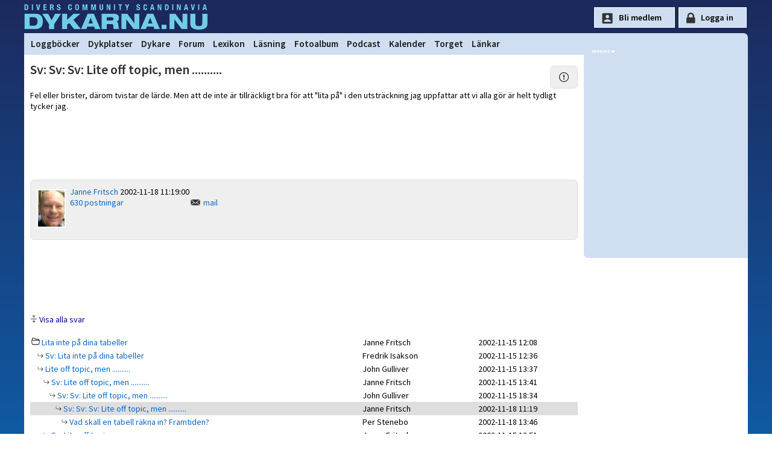

--- FILE ---
content_type: text/html
request_url: https://www.dykarna.nu/forum/lita-inte-pa-dina-tabeller-47974/48294.html
body_size: 22111
content:

<!DOCTYPE html PUBLIC "-//W3C//DTD XHTML 1.0 Transitional//EN" "http://www.w3.org/TR/xhtml1/DTD/xhtml1-transitional.dtd">
<html xmlns="http://www.w3.org/1999/xhtml" xmlns:og="http://ogp.me/ns#" xmlns:fb="https://www.facebook.com/2008/fbml">
<head>
	<link rel="preconnect" href="https://fonts.gstatic.com/" crossorigin>
	<link rel="dns-prefetch" href="https://fonts.gstatic.com/">

	<title>Sv: Sv: Sv: Lite off topic, men .......... | dykarna.nu</title>
	<meta http-equiv="content-type" content="text/html; charset=iso-8859-1" />
	<meta http-equiv="content-language" content="sv-se" />
	<meta name="description" content="Fel eller brister, d&#228;rom tvistar de l&#228;rde. Men att de inte &#228;r tillr&#228;ckligt bra f&#246;r att &quot;lita p&#229;&quot; i den utstr&#228;ckning jag uppfattar att vi alla g&#246;r &#228;r helt tydligt " />
	<meta name="robots" content="index,follow" />
	<meta name="viewport" content="width=device-width, initial-scale=1">
	<meta property="og:title" content="Sv: Sv: Sv: Lite off topic, men .........." />
	<meta property="og:type" content="article" />
	<meta property="og:url" content="https://www.dykarna.nu/forum/lita-inte-pa-dina-tabeller-47974/48294.html" />
	
	<meta property="og:description" content="Fel eller brister, d&#228;rom tvistar de l&#228;rde. Men att de inte &#228;r tillr&#228;ckligt bra f&#246;r att &quot;lita p&#229;&quot; i den utstr&#228;ckning jag uppfattar att vi alla g&#246;r &#228;r helt tydligt " />
	<meta property="og:site_name" content="dykarna" />
	<meta property="fb:admins" content="dykarna" />
	<meta property="fb:app_id" content="221513726042" />
	
	<link rel="alternate" type="application/rss+xml" href="/rss/news.xml" title="dykarna.nu - Nyheterna" />
	<link rel="alternate" type="application/rss+xml" href="/rss/forum.xml" title="dykarna.nu - Forum" />
	<link rel="alternate" type="application/rss+xml" href="/rss/dykplats.asp" title="dykarna.nu - Dykplatser" />
	<link rel="stylesheet" href="https://fonts.googleapis.com/css?family=Source+Sans+Pro:200,200i,300,300i,400,400i,600,600i" >
	<link rel="stylesheet" type="text/css" href="/css/main2025.css?u=53" media="screen" />
	
	
	
	<link rel="canonical" href="/forum/lita-inte-pa-dina-tabeller-47974/48294.html" />
	<link rel="apple-touch-icon" sizes="180x180" href="/img/apple-icon-180x180.png">
	<link rel="apple-touch-icon" sizes="152x152" href="/img/apple-icon-152x152.png">
	<link rel="apple-touch-icon" href="/img/apple-icon-120x120.png">

	<script language="JavaScript" type="text/javascript" src="/js/forum_functions.js"></script><link rel="stylesheet" href="/css/forum.css" type="text/css" media="screen" /><link rel="image_src" href="https://www.dykarna.nu/banners/dyk-fb.png" />
	<script type="text/javascript" src="/js/page_functions.js"></script>
	
	<script type="text/javascript">
	  var _gaq = _gaq || [];
	  _gaq.push(['_setAccount', 'UA-970935-1']);
	  _gaq.push(['_trackPageview']);

	  (function() {
		var ga = document.createElement('script'); ga.type = 'text/javascript'; ga.async = true;
		ga.src = ('https:' == document.location.protocol ? 'https://' : 'http://') + 'stats.g.doubleclick.net/dc.js';
		var s = document.getElementsByTagName('script')[0]; s.parentNode.insertBefore(ga, s);
	  })();
	</script>

	<!-- Google tag (gtag.js) GA4 -->
<script async src="https://www.googletagmanager.com/gtag/js?id=G-YYNPX5D7JS"></script>
	<script>
	  window.dataLayer = window.dataLayer || [];
	  function gtag(){dataLayer.push(arguments);}
	  gtag('js', new Date());

	  gtag('config', 'G-YYNPX5D7JS');
	</script>
</head>

<body>

<div id="page">
	<div id="top">
		<div id="toplogo" onclick="location.href='/'"></div><div class="topnav"><a href="javascript:void(0);" class="icon" onclick="showMainMenu()">
    <i class="fa fa-bars"></i>
  </a></div>

		
		<div id="loginform" style="float:right;height:40px;padding-top:12px;color:#fff;font-size:12px;">
		<input type="button" style="" id="signup-btn" value="Bli medlem" onclick="document.location=document.location.href='/register.asp';return">
		<input type="button" style="" id="loginsubmit" value="Logga in" onclick="document.location=document.location.href='/login?referer=https://www.dykarna.nu/forum/lita-inte-pa-dina-tabeller-47974/48294.html';return">
			<!--<form method="post" action="/raw_data/login.asp" name="loginform">
				Namn:<input class="loginform" type="text" name="UserName" value=""	 />&nbsp;Lösen:<input class="loginform" type="password" maxlength="35" name="Password" value="" />
				<input type="hidden" name="referer" value="https://www.dykarna.nu/forum/lita-inte-pa-dina-tabeller-47974/48294.html" />
				<div id="loginlayer" style="display:none" onmouseover="setVisibility('loginlayer', 'inline');">
					<input onClick="alert('Viktigt!\nVäljer du detta alternativ sparas ditt lösenord i klartext på din dator.\nVälj endast detta om endast du har tillgång till denna dator.')" type="checkbox" name="rememberMe" value="rememberMe"  />Kom ihåg mig
				</div>
				<input id="loginsubmit" type="submit" value="Logga in" onmouseover="setVisibility('loginlayer', 'inline');" />				
			</form>-->
		</div>
		
		
		
	</div>

	<div id="menycontainer">
	
<link rel="stylesheet" href="https://cdnjs.cloudflare.com/ajax/libs/font-awesome/4.7.0/css/font-awesome.min.css">
<style>

</style>


<div class="topnav" id="myTopnav">
	<div id="menuLeft" style="float:left;padding-left:4px;">	
		
		<a href="/dyknyheter/2026/" style="display:none;" class="mobileShow">Dyknyheter</a>
		<a href="/dyklogg/">Loggböcker</a>
		<a href="/dykplatser/">Dykplatser</a>
		<a href="/dykare/">Dykare</a>
		<a href="/forum/">Forum</a>
		<a href="/lexicon/">Lexikon</a>
		<a href="/storys/">Läsning</a>
		<a href="/fotoalbum/">Fotoalbum</a>
		<!--<a href="/webb-tv/">Webb-TV</a>-->
		<a href="/pod/">Podcast</a>
		<a href="/kalender/">Kalender</a>
		<a href="/torget/">Torget</a>
		<a href="/links/">Länkar</a>
	</div>
		<div class="mobileShow" style="float:right;display:none;padding-right:20px"">
			
				<div class="icon-lock" style="height:25px;padding-left:18px;"><a href="/login.asp?referer=https://www.dykarna.nu/forum/lita-inte-pa-dina-tabeller-47974/48294.html">Logga in</a></div>
				
		</div>
		
 
</div>


<script>
function showMainMenu() {
  var x = document.getElementById("myTopnav");
  if (x.className === "topnav") {
    x.className += " responsive";
  } else {
    x.className = "topnav";
  }
}
</script>

	</div>
	
	<div id="middle">
		<div id="main">
	
		

	<h1>Sv: Sv: Sv: Lite off topic, men ..........</h1>
		</span>

					<div class="hiddenlayer" style="max-width:80%; margin-left:-40px;" id="layer_abuseform48294"><span class="icon_close" onclick="setVisibility('layer_abuseform48294', 'none');"></span><br /><br />Du m&#229;ste vara inloggad f&#246;r att skicka mail!</div>
						<div class="nyhetspuff_all" style="width:24px;margin-top:-20px;float:right;text-align:center;">
							<a onclick="setVisibility('layer_abuseform48294', 'inline');"><img src="/img/bootstrap/exclamation-circle.svg" title="Anmäl detta inlägg till våra moderatorer" /></a>
						</div>

			
			<p class="storytext" style="margin-top:20px;word-wrap:break-word;">Fel eller brister, d&#228;rom tvistar de l&#228;rde. Men att de inte &#228;r tillr&#228;ckligt bra f&#246;r att &quot;lita p&#229;&quot; i den utstr&#228;ckning jag uppfattar att vi alla g&#246;r &#228;r helt tydligt tycker jag.</p>
			

		<br />
		<br />
		<br />
		
			<iframe src="https://www.facebook.com/plugins/like.php?href=https://www.dykarna.nu/forum/lita-inte-pa-dina-tabeller-47974/48294.html&amp;locale=sv_SE&amp;layout=standard&amp;width=&amp;show_faces=false&amp;action=like&amp;size=large&amp;colorscheme=light&amp;font&amp;height=35" scrolling="no" frameborder="0" style="border:none; overflow:hidden; width:100%; height:35px;" allowTransparency="true"></iframe>
			
		<div style="width:100%;float:right;margin:10px;margin-left:10px;margin-right:0px;">
		
		<div class="nyhetspuff_all" style="margin-bottom:15px;">
			<div style="width:120;float:left;">
				
					<img class="thumb" src="/userPhotos/thumb_small/2496.jpg" alt="Janne Fritsch" />
				
			</div>
			
				<div style="width:120;float:left;">
					<a href="/dykare/2496.html">Janne Fritsch</a>
					2002-11-18 11:19:00<br />
					<a rel='nofollow' href='/forum/searchByWriter.asp?userId=2496'>630 postningar</a><br />
				</div>
						<br />
						<span class="icon_mail"><a onclick="setVisibility('layer_mailform48294', 'inline');">mail</a></span>&nbsp; <br /><div class="hiddenlayer" style="max-width:80%; margin-left:-40px;" id="layer_mailform48294"><span class="icon_close" onclick="setVisibility('layer_mailform48294', 'none');"></span><br /><br />Du m&#229;ste vara inloggad f&#246;r att skicka mail!</div>

		</div>

		
			<center style="margin:0px;">
			
			<script async src="https://pagead2.googlesyndication.com/pagead/js/adsbygoogle.js"></script>
			
				<!-- 728x90 -->
				<ins class="adsbygoogle"
					 style="display:block;min-width:400px;max-width:728px;width:100%;height:90px"
					 data-ad-client="ca-pub-3129298861918846"
					 data-ad-slot="2381371416"
					 data-full-width-responsive="true"></ins>
			
				 
			<script>
				 (adsbygoogle = window.adsbygoogle || []).push({});
			</script>
			
			<br />
			</center>

		
				<img src="/img/bootstrap/arrows-expand.svg" style="width:12px;" alt="" />&nbsp;<span class="linklook" onclick='document.location.href="/forum/changeview.asp?show=all&amp;ref=lita-inte-pa-dina-tabeller-47974/"'>Visa alla svar</span><br /><br />
				
				
				<table style="width:100%;border-collapse:collapse;" class="forum">
				<tr >
					<td>
						<img src="/img/bootstrap/folder2-open.svg" style="width:14px;" alt="Huvudinlägg" />&nbsp;<a href="/forum/lita-inte-pa-dina-tabeller-47974/">Lita inte p&#229; dina tabeller</a>
					</td>
					<td>
						Janne Fritsch
					</td>
					<td>
						2002-11-15 12:08
					</td>
				</tr>
				<tr><td><img alt='' src='/forum/pixel.gif' height='3' width='10' /><img src="/img/bootstrap/arrow-return-right.svg" style="width:10px;" alt="svara" /><a href='47980.html'>&nbsp;Sv: Lita inte p&#229; dina tabeller</a></td><td>Fredrik Isakson</td><td>2002-11-15 12:36</td></tr><tr><td><img alt='' src='/forum/pixel.gif' height='3' width='10' /><img src="/img/bootstrap/arrow-return-right.svg" style="width:10px;" alt="svara" /><a href='48001.html'>&nbsp;Lite off topic, men ..........</a></td><td>John Gulliver</td><td>2002-11-15 13:37</td></tr><tr><td><img alt='' src='/forum/pixel.gif' height='3' width='20' /><img src="/img/bootstrap/arrow-return-right.svg" style="width:10px;" alt="svara" /><a href='48003.html'>&nbsp;Sv: Lite off topic, men ..........</a></td><td>Janne Fritsch</td><td>2002-11-15 13:41</td></tr><tr><td><img alt='' src='/forum/pixel.gif' height='3' width='30' /><img src="/img/bootstrap/arrow-return-right.svg" style="width:10px;" alt="svara" /><a href='48090.html'>&nbsp;Sv: Sv: Lite off topic, men ..........</a></td><td>John Gulliver</td><td>2002-11-15 18:34</td></tr><tr bgcolor='#dedede'><td><img alt='' src='/forum/pixel.gif' height='3' width='40' /><img src="/img/bootstrap/arrow-return-right.svg" style="width:10px;" alt="svara" /><a href='48294.html'>&nbsp;Sv: Sv: Sv: Lite off topic, men ..........</a></td><td>Janne Fritsch</td><td>2002-11-18 11:19</td></tr><tr><td><img alt='' src='/forum/pixel.gif' height='3' width='50' /><img src="/img/bootstrap/arrow-return-right.svg" style="width:10px;" alt="svara" /><a href='48319.html'>&nbsp;Vad skall en tabell r&#228;kna in? Framtiden?</a></td><td>Per Stenebo</td><td>2002-11-18 13:46</td></tr><tr><td><img alt='' src='/forum/pixel.gif' height='3' width='20' /><img src="/img/bootstrap/arrow-return-right.svg" style="width:10px;" alt="svara" /><a href='48006.html'>&nbsp;Sv: Lite off topic, men ..........</a></td><td>Janne Fritsch</td><td>2002-11-15 13:51</td></tr><tr><td><img alt='' src='/forum/pixel.gif' height='3' width='30' /><img src="/img/bootstrap/arrow-return-right.svg" style="width:10px;" alt="svara" /><a href='48056.html'>&nbsp;Sv: Sv: V&#228;ldigt off topic, men ..........</a></td><td>Fredrik Jonsson</td><td>2002-11-15 16:31</td></tr><tr><td><img alt='' src='/forum/pixel.gif' height='3' width='40' /><img src="/img/bootstrap/arrow-return-right.svg" style="width:10px;" alt="svara" /><a href='48067.html'>&nbsp;OT: &#196;r det samma professor som...</a></td><td>Daniel Wennerberg</td><td>2002-11-15 17:09</td></tr><tr><td><img alt='' src='/forum/pixel.gif' height='3' width='50' /><img src="/img/bootstrap/arrow-return-right.svg" style="width:10px;" alt="svara" /><a href='48076.html'>&nbsp;Sv: OT: &#196;r det samma professor som...</a></td><td>Andreas Hagberg</td><td>2002-11-15 17:42</td></tr><tr><td><img alt='' src='/forum/pixel.gif' height='3' width='60' /><img src="/img/bootstrap/arrow-return-right.svg" style="width:10px;" alt="svara" /><a href='48079.html'>&nbsp;Sv: Sv: OT: &#196;r det samma professor som...</a></td><td>Daniel Wennerberg</td><td>2002-11-15 17:52</td></tr><tr><td><img alt='' src='/forum/pixel.gif' height='3' width='60' /><img src="/img/bootstrap/arrow-return-right.svg" style="width:10px;" alt="svara" /><a href='48095.html'>&nbsp;Sv: Sv: OT: &#196;r det samma professor som...</a></td><td>Fredrik Jonsson</td><td>2002-11-15 19:06</td></tr><tr><td><img alt='' src='/forum/pixel.gif' height='3' width='50' /><img src="/img/bootstrap/arrow-return-right.svg" style="width:10px;" alt="svara" /><a href='48096.html'>&nbsp;Sv: OT: &#196;r det samma professor som...</a></td><td>Fredrik Jonsson</td><td>2002-11-15 19:10</td></tr><tr><td><img alt='' src='/forum/pixel.gif' height='3' width='40' /><img src="/img/bootstrap/arrow-return-right.svg" style="width:10px;" alt="svara" /><a href='48101.html'>&nbsp;Sv: Sv: Sv: V&#228;ldigt off topic, men ..........</a></td><td>Fredrik Carlsson</td><td>2002-11-15 19:54</td></tr><tr><td><img alt='' src='/forum/pixel.gif' height='3' width='10' /><img src="/img/bootstrap/arrow-return-right.svg" style="width:10px;" alt="svara" /><a href='48012.html'>&nbsp;Fler orsaker till DCS</a></td><td>Bert Ytterhag</td><td>2002-11-15 14:07</td></tr><tr><td><img alt='' src='/forum/pixel.gif' height='3' width='20' /><img src="/img/bootstrap/arrow-return-right.svg" style="width:10px;" alt="svara" /><a href='48027.html'>&nbsp;Sv: Fler orsaker till DCS</a></td><td>Lena Svensson</td><td>2002-11-15 15:14</td></tr><tr><td><img alt='' src='/forum/pixel.gif' height='3' width='30' /><img src="/img/bootstrap/arrow-return-right.svg" style="width:10px;" alt="svara" /><a href='48034.html'>&nbsp;Sv: Sv: Fler orsaker till DCS</a></td><td>Bert Ytterhag</td><td>2002-11-15 15:39</td></tr><tr><td><img alt='' src='/forum/pixel.gif' height='3' width='20' /><img src="/img/bootstrap/arrow-return-right.svg" style="width:10px;" alt="svara" /><a href='48064.html'>&nbsp;Sv: Fler orsaker till DCS</a></td><td>Nalle Johansson</td><td>2002-11-15 17:04</td></tr><tr><td><img alt='' src='/forum/pixel.gif' height='3' width='30' /><img src="/img/bootstrap/arrow-return-right.svg" style="width:10px;" alt="svara" /><a href='48107.html'>&nbsp;Sv: Sv: Fler orsaker till DCS</a></td><td>Bert Ytterhag</td><td>2002-11-15 22:15</td></tr><tr><td><img alt='' src='/forum/pixel.gif' height='3' width='40' /><img src="/img/bootstrap/arrow-return-right.svg" style="width:10px;" alt="svara" /><a href='48123.html'>&nbsp;Sv: Sv: Sv: Fler orsaker till DCS</a></td><td>John Gulliver</td><td>2002-11-15 23:52</td></tr><tr><td><img alt='' src='/forum/pixel.gif' height='3' width='50' /><img src="/img/bootstrap/arrow-return-right.svg" style="width:10px;" alt="svara" /><a href='48148.html'>&nbsp;Sv: Sv: Sv: Sv: Fler orsaker till DCS</a></td><td>Bert Ytterhag</td><td>2002-11-16 15:58</td></tr><tr><td><img alt='' src='/forum/pixel.gif' height='3' width='60' /><img src="/img/bootstrap/arrow-return-right.svg" style="width:10px;" alt="svara" /><a href='48404.html'>&nbsp;Sv: Sv: Sv: Sv: Sv: Fler orsaker till DCS</a></td><td>Nalle Johansson</td><td>2002-11-18 22:30</td></tr><tr><td><img alt='' src='/forum/pixel.gif' height='3' width='40' /><img src="/img/bootstrap/arrow-return-right.svg" style="width:10px;" alt="svara" /><a href='48408.html'>&nbsp;Sv: Sv: Sv: Fler orsaker till DCS</a></td><td>Nalle Johansson</td><td>2002-11-18 22:40</td></tr><tr><td><img alt='' src='/forum/pixel.gif' height='3' width='10' /><img src="/img/bootstrap/arrow-return-right.svg" style="width:10px;" alt="svara" /><a href='48150.html'>&nbsp;Sv: DCS dykningens idrottsskada?</a></td><td>Sten Meyer</td><td>2002-11-16 16:01</td></tr><tr><td><img alt='' src='/forum/pixel.gif' height='3' width='10' /><img src="/img/bootstrap/arrow-return-right.svg" style="width:10px;" alt="svara" /><a href='48228.html'>&nbsp;Sv: ...men se som ett minimum till att f&#246;lja dem!</a></td><td>Anita Hansbo</td><td>2002-11-17 20:07</td></tr><tr><td><img alt='' src='/forum/pixel.gif' height='3' width='20' /><img src="/img/bootstrap/arrow-return-right.svg" style="width:10px;" alt="svara" /><a href='48306.html'>&nbsp;Sv: Sv: ...men se som ett minimum till att f&#246;lja dem!</a></td><td>Janne Fritsch</td><td>2002-11-18 12:17</td></tr><tr><td><img alt='' src='/forum/pixel.gif' height='3' width='30' /><img src="/img/bootstrap/arrow-return-right.svg" style="width:10px;" alt="svara" /><a href='48336.html'>&nbsp;Sv: var finns statistiken?</a></td><td>Anita Hansbo</td><td>2002-11-18 14:55</td></tr><tr><td><img alt='' src='/forum/pixel.gif' height='3' width='40' /><img src="/img/bootstrap/arrow-return-right.svg" style="width:10px;" alt="svara" /><a href='48339.html'>&nbsp;Sv: Sv: var finns statistiken?</a></td><td>Janne Fritsch</td><td>2002-11-18 15:22</td></tr><tr><td><img alt='' src='/forum/pixel.gif' height='3' width='50' /><img src="/img/bootstrap/arrow-return-right.svg" style="width:10px;" alt="svara" /><a href='48405.html'>&nbsp;Sv: Sv: Sv: var finns statistiken?</a></td><td>Janne Fritsch</td><td>2002-11-18 22:31</td></tr>

				 </table>
				 <br />
				 <a href='/forum/'>&#171;TILLBAKA</a>
		  <br />
		  <br />

		  <strong>Svara på detta inlägg</strong><br />
		  Vi ber dig följa de riktlinjer som beskrivs under <a rel="nofollow" href="/info.asp">Netiquette</a>.
		  <a name="bottom"></a>
		  Rubrik:<br />
			  <input type="text" name="subject" value="EJ INLOGGAD" size="58" maxlength="50" READONLY DISABLED>
			  <br />
			  Svar:<br />
			  <textarea name="text" style="width:99%;" READONLY DISABLED>DU MÅSTE VARA INLOGGAD FÖR ATT DELTA I DISKUSSIONEN.</textarea>
			  <br />
			  <input type="submit" name="Submit" value="posta inlägg" READONLY DISABLED>
		  
</div>

		</div>

	<div id="rightbanners">
		<div id="ad_ico"></div>
			<div style="min-height:300px">
				<span onclick="window.open('/links/openpage.asp?linkId=&amp;addId=185&amp;url=https://www.vrakdykarpensionatet.se?utm_source=dykarna_nu&amp;utm_medium=banner&amp;utm_campaign=right-banner&amp;content=logo')"><img class="rightbanner" src="/banners2/185.png?" width="" height="" alt="" /></span><br />
		<span onclick="window.open('/links/openpage.asp?linkId=&amp;addId=194&amp;url=https://adventer.se/nyhetsbrev/?utm_source=dykarna_nu&amp;utm_medium=banner&amp;utm_campaign=right-banner&amp;content=dyk-in-i-nya-aventyr')"><img class="rightbanner" src="/banners2/194.png?" width="" height="" alt="" /></span><br />
		<span onclick="window.open('/links/openpage.asp?linkId=1566&amp;addId=126&amp;url=https://www.gasbolaget.se/')"><img class="rightbanner" src="/banners2/126.gif?" width="" height="" alt="" /></span><br />

		</div>
			<!--<div style="margin-top:3px;width:250px;height:150px;background:white;margin:0 auto;">
				<script async src="https://pagead2.googlesyndication.com/pagead/js/adsbygoogle.js"></script>
				
				<ins class="adsbygoogle"
					 style="display:inline-block;width:250px;height:150px"
					 data-ad-client="ca-pub-3129298861918846"
					 data-ad-slot="3718503813"></ins>
				<script>
					 (adsbygoogle = window.adsbygoogle || []).push({});
				</script>
			</div>-->
				
				
			
		</div> 	
	</div>

</div>
	<div id="footer">
		<div id="footercontent" style="max-width:980px;margin:0 auto 0px auto;">
			<div style="float:left;width:33%;padding:10px;line-height:180%">
				<strong>INFORMATION OM DYKARNA.NU</strong><br />
				<a href="/info.asp">Om dykarna.nu</a><br />
				<a href="/faq.asp">Vanliga frågor och svar</a><br />
				<a href="/om-oss/villkor.asp">Medlemsvillkor &amp; Cookies</a><br />
				<a href="/om-oss/kontakt.asp">Kontakta oss</a><br />
			</div>
			
			<div style="float:left;width:50%;padding:10px;line-height:180%">
				<strong>ANNONSERING | SAMARBETE</strong><br />
				<a href="/om-oss/annonsera.asp">Annonsera</a><br />
				<a href="/banners/banners.asp">Länka till oss</a><br />
				<a href="/s/helpers">Sponsorer</a><br />
			</div>
			
			<div style="float:left;width:55%;margin:7px;margin-top:10px;">
				<img class="linklook" style="margin-right:10px;" onclick="window.open('https://www.facebook.com/dykarna')" alt="facebook" src="/img/bootstrap/facebook.svg" height="32" width="32" />
				<img class="linklook" style="margin-right:10px;" onclick="window.open('https://www.youtube.com/user/dykarnanu')" alt="youtube" src="/img/bootstrap/youtube.svg" height="32" width="32" />
				<!--<img class="linklook" style="margin-right:10px;" onclick="window.open('https://twitter.com/dykarnanu')" alt="twitter" src="/img/bootstrap/twitter.svg" height="32" width="32" />-->
				<img class="linklook" style="margin-right:10px;" onclick="window.open('https://instagram.com/dykarna')" alt="instagram" src="/img/bootstrap/instagram.svg" height="32" width="32" />
			</div>
			
			<div style="padding:9px;clear:left;margin-top:40px;">
			<hr />
				Copyright &copy; 1999-2026 dykarna punkt nu AB | Sajten om dykning, av dykare, för dykare.
			</div>
		</div>
	</div>


</body>
</html>


--- FILE ---
content_type: text/html; charset=utf-8
request_url: https://www.google.com/recaptcha/api2/aframe
body_size: 268
content:
<!DOCTYPE HTML><html><head><meta http-equiv="content-type" content="text/html; charset=UTF-8"></head><body><script nonce="vxNfiAJYO-Sra67WJRYe8A">/** Anti-fraud and anti-abuse applications only. See google.com/recaptcha */ try{var clients={'sodar':'https://pagead2.googlesyndication.com/pagead/sodar?'};window.addEventListener("message",function(a){try{if(a.source===window.parent){var b=JSON.parse(a.data);var c=clients[b['id']];if(c){var d=document.createElement('img');d.src=c+b['params']+'&rc='+(localStorage.getItem("rc::a")?sessionStorage.getItem("rc::b"):"");window.document.body.appendChild(d);sessionStorage.setItem("rc::e",parseInt(sessionStorage.getItem("rc::e")||0)+1);localStorage.setItem("rc::h",'1769034845065');}}}catch(b){}});window.parent.postMessage("_grecaptcha_ready", "*");}catch(b){}</script></body></html>